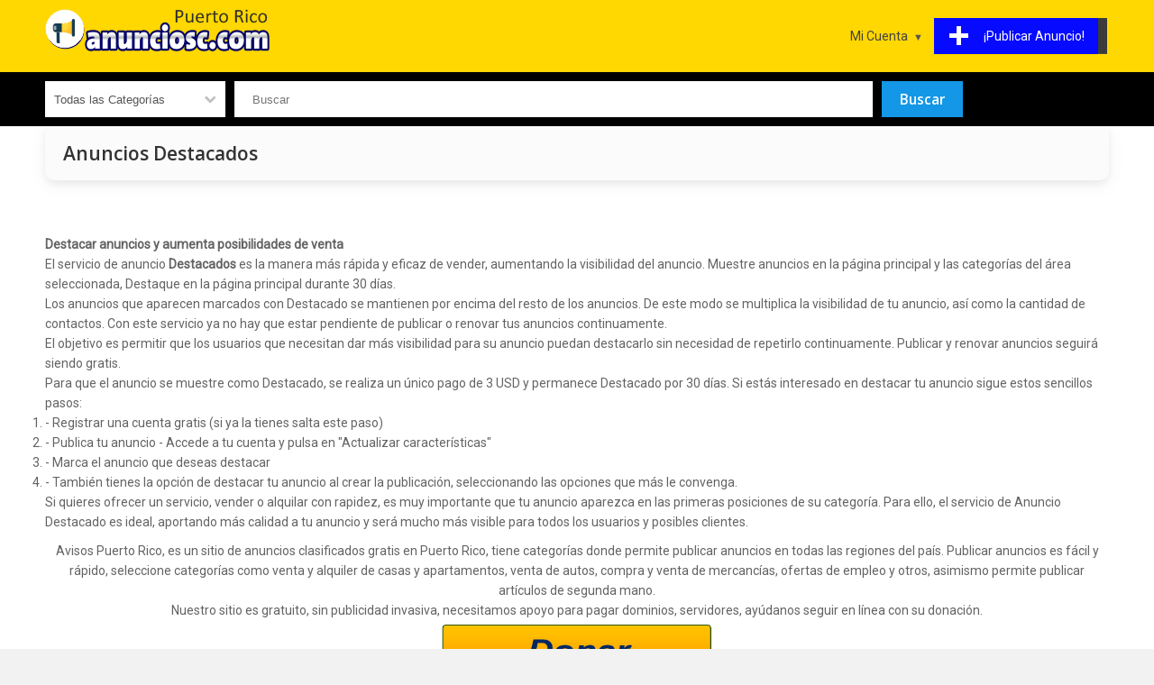

--- FILE ---
content_type: text/html; charset=UTF-8
request_url: https://puertorico.anunciosc.com/pagina/anuncio-destacado
body_size: 7935
content:
<!DOCTYPE html>
<html lang="es">

<head>
<title>Anuncios Destacados</title>

<meta charset="UTF-8">
<meta name="viewport" content="width=device-width, initial-scale=1.0">

<meta name="description" content="Publicar anuncios destacados para mayor visibilidad." />
<meta name="keywords" content="Destacar anuncios, comprar anuncios destacados" />
<meta NAME="robots" content="noindex, nofollow" />




<link href="https://puertorico.anunciosc.com/templates/flux/css/style.css" rel="stylesheet" type="text/css"/>
<link href="https://puertorico.anunciosc.com/templates/flux/css/style_yellow.css" rel="stylesheet" type="text/css"/>
<script src="https://puertorico.anunciosc.com/js/base.js"></script>


<script>
//<![CDATA[


// redirect if media queries are not enabled
function mediaQueriesEnabled () {
    return (typeof window.matchMedia != "undefined" || typeof window.msMatchMedia != "undefined");
}

function isIE () {
  var myNav = navigator.userAgent.toLowerCase();
  return (myNav.indexOf('msie') != -1) ? parseInt(myNav.split('msie')[1]) : false;
}

if (isIE () && isIE () < 9) window.location.href="https://puertorico.anunciosc.com/bns.php";
// end redirect if media queries are not enabled

site_width=1200;

gmalng='';
gmareg='';

places=0;dsearch=0;exdate=new Date();
exdate.setDate(exdate.getDate() + 365);
var frontend = 1;
var no_languages = 1;

jQuery(document).ready(function() {

if(places || dsearch) { 
	load_gmaps();
}

if(dsearch && !places) {

	$("#qs_location").change(function(event){ 
	
		// fill in qs_lat and qs_long with the location coordinates
		var geocoder =  new google.maps.Geocoder();
		geocoder.geocode( { 'address': $("#qs_location").val()}, function(results, status) {
			if (status == google.maps.GeocoderStatus.OK) {
				$("#qs_lat").val(results[0].geometry.location.lat());
				$("#qs_long").val(results[0].geometry.location.lng());
				$("#qs_dist").prop('disabled', false);
				
			} else {
				//alert("Something got wrong " + status);
				$("#qs_lat").val('');
				$("#qs_long").val('');
				$("#qs_dist").prop('disabled', true);
			}
		});

	});
	
}

//alert(navigator.userAgent)
$("a[href='#top']").click(function() {
  $("html, body").animate({ scrollTop: 0 }, "slow");
  return false;
});

$("#show_search").click(function(){ 
 
	$("#nav").slideUp();
	$("#quick-search").slideDown();
	$("#menu").toggleClass("change");

});

 	// show left and right banners only if the window is wide enough
 	if( window.innerWidth >= site_width+100) {

	// get position for left and right banners
	var left_page_pos = $(".page").offset().left;
	var right_page_pos = left_page_pos + $(".page").width()+10;
	var top_page_pos = $(".page").offset().top;



	lb_height = $(".left_banners").height();
	rb_height = $(".right_banners").height();
	page_bottom = $("footer").offset().top;

  	$(window).scroll(function () {

 		set2 = $(document).scrollTop()+20;

		if(set2<top_page_pos) set3 = top_page_pos+"px";
		else set3 = set2+"px";




	}); // end on window scroll

	} // end show left and right banners only if the window is wide enough

	// back to top button
	// browser window scroll (in pixels) after which the "back to top" link is shown
	var offset = 300,
	//browser window scroll (in pixels) after which the "back to top" link opacity is reduced
	offset_opacity = 1200,
	//duration of the top scrolling animation (in ms)
	scroll_top_duration = 700,
	//grab the "back to top" link
	$back_to_top = $('.cd-top');

	//hide or show the "back to top" link
	$(window).scroll(function(){
		( $(this).scrollTop() > offset ) ? $back_to_top.addClass('cd-is-visible') : $back_to_top.removeClass('cd-is-visible cd-fade-out');
		if( $(this).scrollTop() > offset_opacity ) { 
			$back_to_top.addClass('cd-fade-out');
		}
	});

	//smooth scroll to top
	$back_to_top.on('click', function(event){
		event.preventDefault();
		$('body,html').animate({
			scrollTop: 0 ,
		 	}, scroll_top_duration
		);
	});
	// end back to top button
	
	$("#remove_qs_keyword").click(function(){ 
		$("#qs_keyword").val('');
		$("#qsearch").submit();
	
	});
	$("#remove_qs_location").click(function(){ 
		$("#qs_location").val('');
		$("#qs_dist").val('');
		$("#qsearch").submit();
	
	});
	$("#qs_category").change(function(){ 
		//$("#qsearch").submit();
		
		onQuickSearch('qsearch', 'https://puertorico.anunciosc.com'); reloadDep('2', 'https://puertorico.anunciosc.com');		

	});
	
	
		

}); // end document ready



function toggleMenu(x) {

	x.classList.toggle("change");
	if($("#nav").is(":visible"))
		$("#nav").slideUp();
	else $("#nav").slideDown();
	
}

function toggleLocation() {

	if($("#locations_list").is(":visible"))
		$("#locations_list").slideUp();
	else $("#locations_list").slideDown();
	
}

WebFont.load({
    google: {
      families: ['Open Sans:400,600,700', 'Roboto']
    }
});

function enable_autocomplete() {

	var input = document.getElementById('qs_location');
	var options = {
	geocode: 1
	};

	autocomplete = new google.maps.places.Autocomplete(input, options);
	autocomplete.addListener('place_changed', fillInLocationFields);

	
} // end enable_autocomplete

function fillInLocationFields() {

      var componentForm = {
      		country: 'long_name',      		administrative_area_level_1: 'long_name',      		locality: 'long_name',      		postal_code: 'long_name',            };

      var componentMapForm = {
      		country: 'country',      		administrative_area_level_1: 'region',      		locality: 'city',      		postal_code: 'zip',            };
	  var place = autocomplete.getPlace();

        for (var component in componentMapForm) {
          document.getElementById("qs_"+componentMapForm[component]).value = '';
        }

        // Get each component of the address from the place details
        // and fill the corresponding field on the form.
        var found_loc = 0;
        for (var i = 0; i < place.address_components.length; i++) {
          var addressType = place.address_components[i].types[0];

          if (componentForm[addressType]) {
            var val = place.address_components[i][componentForm[addressType]];
            document.getElementById("qs_"+componentMapForm[addressType]).value = val;
            found_loc = 1;
          }
        }

        if(dsearch) {
			$("#qs_lat").val();
			$("#qs_long").val();
			$("#qs_dist").prop('disabled', true);

			$("#qs_lat").val(place.geometry.location.lat());
			$("#qs_long").val(place.geometry.location.lng());
			$("#qs_dist").prop('disabled', false);
		}
}


//]]>
</script>





<!-- Google tag (gtag.js) -->
<script async src="https://www.googletagmanager.com/gtag/js?id=G-VE41SCDE61"></script>
<script>
  window.dataLayer = window.dataLayer || [];
  function gtag(){dataLayer.push(arguments);}
  gtag('js', new Date());

  gtag('config', 'G-VE41SCDE61');
</script>


<style>


@media all and (min-width: 1200px)
{

	.bottom-notice { min-width: 1200px; }
	.page_bounds { min-width: 1200px; width: 1200px;  margin: 0 auto !important;}
		.box-container { width: 20%; }
	
}


</style>


</head>
<body>










<header>
	<div class="page_bounds" id="top">


<div class="top-logo">
		
	<a href="https://puertorico.anunciosc.com"><div class="default_logo">&nbsp;</div></a></div>







<div id="menu" onclick="toggleMenu(this)">
	<div class="bar1"></div>
	<div class="bar2"></div>
	<div class="bar3"></div>
</div>

<div class="ssclear"></div>

<ul id="nav">

	<li class="show_search"><a href="javascript:;" id="show_search"><div class="search_icon"><div class="search_circle"></div><div class="search_rectangle"></div></div><span>Buscar</span></a></li>

	<li class="post-listing"><a href="https://puertorico.anunciosc.com/login?loc=new_listing.php"><div class="post-listing-btn"><div class="plus"></div><span>¡Publicar&nbsp;Anuncio!</span></div></a></li>
	
	
	<li>
	
	<a class="arrow-button" href="#"><span class="down-arrow">Mi Cuenta</span></a>
	
 			<ul>
			<li><a href="https://puertorico.anunciosc.com/login">Ingresar</a></li>
			<li><a href="https://puertorico.anunciosc.com/register">Registrarse</a></li>
			<li><a class="starfav" href="https://puertorico.anunciosc.com/favoritos">Favoritos</a></li>
		</ul>
	
		
	</li> 
	
</ul> 

<div class="clearfix"></div>
	</div>
</header>



<div id="quick-search" >
<div class="page_bounds">
<form name="qsearch" id="qsearch" method="post" action="https://puertorico.anunciosc.com/listings.php">
<div id="qs_container">
	
	<div class="qs_category qsf">
		<select name="qs_category" id="qs_category">
				<option value="">Todas las Categorías</option>
								<option value="1" >Vehículos</option>
								<option value="8" >&nbsp;&nbsp;&nbsp;Autos</option>
								<option value="9" >&nbsp;&nbsp;&nbsp;Motocicletas</option>
								<option value="10" >&nbsp;&nbsp;&nbsp;Barcos</option>
								<option value="11" >&nbsp;&nbsp;&nbsp;RVs - Campistas - Caravanas</option>
								<option value="12" >&nbsp;&nbsp;&nbsp;Camiones comerciales</option>
								<option value="13" >&nbsp;&nbsp;&nbsp;Aviones</option>
								<option value="14" >&nbsp;&nbsp;&nbsp;Partes y Accesorios</option>
								<option value="15" >&nbsp;&nbsp;&nbsp;Otros Vehículos</option>
								<option value="4" >Trabajos</option>
								<option value="35" >&nbsp;&nbsp;&nbsp;Contabilidad - Finanzas</option>
								<option value="36" >&nbsp;&nbsp;&nbsp;Publicidad</option>
								<option value="37" >&nbsp;&nbsp;&nbsp;Arte - Diseño - Medios</option>
								<option value="38" >&nbsp;&nbsp;&nbsp;Administración Empresas</option>
								<option value="39" >&nbsp;&nbsp;&nbsp;Limpieza</option>
								<option value="40" >&nbsp;&nbsp;&nbsp;Construcción</option>
								<option value="41" >&nbsp;&nbsp;&nbsp;Servicio Cliente</option>
								<option value="42" >&nbsp;&nbsp;&nbsp;Educación</option>
								<option value="53" >&nbsp;&nbsp;&nbsp;Tecnología</option>
								<option value="44" >&nbsp;&nbsp;&nbsp;Diseño - Moda</option>
								<option value="45" >&nbsp;&nbsp;&nbsp;Medicina - Salud</option>
								<option value="46" >&nbsp;&nbsp;&nbsp;Ingeniería</option>
								<option value="47" >&nbsp;&nbsp;&nbsp;Legal - Asesoría</option>
								<option value="48" >&nbsp;&nbsp;&nbsp;Hostelería / Turismo</option>
								<option value="49" >&nbsp;&nbsp;&nbsp;Márketing</option>
								<option value="50" >&nbsp;&nbsp;&nbsp;Bienes Raíces</option>
								<option value="51" >&nbsp;&nbsp;&nbsp;Mantenimiento - Reparaciones</option>
								<option value="52" >&nbsp;&nbsp;&nbsp;Ventas</option>
								<option value="54" >&nbsp;&nbsp;&nbsp;Telecomunicaciones</option>
								<option value="55" >&nbsp;&nbsp;&nbsp;Transporte Viajes</option>
								<option value="56" >&nbsp;&nbsp;&nbsp;Empleos de Casa</option>
								<option value="92" >&nbsp;&nbsp;&nbsp;Compras - Comercio Exterior</option>
								<option value="93" >&nbsp;&nbsp;&nbsp;Diseño - Artes Gráficas</option>
								<option value="94" >&nbsp;&nbsp;&nbsp;Almacén - Logística - Transporte</option>
								<option value="95" >&nbsp;&nbsp;&nbsp;Dirección - Gerencia</option>
								<option value="43" >&nbsp;&nbsp;&nbsp;Otros Empleos</option>
								<option value="2" >Propiedad - Inmueble</option>
								<option value="16" >&nbsp;&nbsp;&nbsp;Apartamentos - Casas -  Venta</option>
								<option value="17" >&nbsp;&nbsp;&nbsp;Apartamentos - Casas -  Alquiler</option>
								<option value="18" >&nbsp;&nbsp;&nbsp;Alquiler Casas - Vacaciones</option>
								<option value="19" >&nbsp;&nbsp;&nbsp;Alquiler Inmuebles Comerciales</option>
								<option value="23" >&nbsp;&nbsp;&nbsp;Venta Inmuebles Comerciales</option>
								<option value="20" >&nbsp;&nbsp;&nbsp;Venta de Terrenos</option>
								<option value="22" >&nbsp;&nbsp;&nbsp;Habitaciones Compartidas</option>
								<option value="24" >&nbsp;&nbsp;&nbsp;Agentes Inmobiliarios</option>
								<option value="21" >&nbsp;&nbsp;&nbsp;Otros Inmuebles</option>
								<option value="3" >Mascotas</option>
								<option value="25" >&nbsp;&nbsp;&nbsp;Perros</option>
								<option value="26" >&nbsp;&nbsp;&nbsp;Gatos</option>
								<option value="27" >&nbsp;&nbsp;&nbsp;Caballos</option>
								<option value="28" >&nbsp;&nbsp;&nbsp;Aves</option>
								<option value="29" >&nbsp;&nbsp;&nbsp;Pez</option>
								<option value="30" >&nbsp;&nbsp;&nbsp;Veterinarios</option>
								<option value="31" >&nbsp;&nbsp;&nbsp;Reptiles</option>
								<option value="32" >&nbsp;&nbsp;&nbsp;Arañas - Insectos</option>
								<option value="34" >&nbsp;&nbsp;&nbsp;Suministros mascotas</option>
								<option value="33" >&nbsp;&nbsp;&nbsp;Otras mascotas</option>
								<option value="6" >Compra - Venta</option>
								<option value="63" >&nbsp;&nbsp;&nbsp;Herramientas Construcción</option>
								<option value="64" >&nbsp;&nbsp;&nbsp;Arte - Antigüedades</option>
								<option value="65" >&nbsp;&nbsp;&nbsp;Libros Revistas</option>
								<option value="66" >&nbsp;&nbsp;&nbsp;Celulares</option>
								<option value="67" >&nbsp;&nbsp;&nbsp;Ropa Accesorios</option>
								<option value="68" >&nbsp;&nbsp;&nbsp;Computadoras</option>
								<option value="69" >&nbsp;&nbsp;&nbsp;DVD y Películas</option>
								<option value="70" >&nbsp;&nbsp;&nbsp;Equipos Electrónicos</option>
								<option value="72" >&nbsp;&nbsp;&nbsp;Muebles</option>
								<option value="73" >&nbsp;&nbsp;&nbsp;Salud y Belleza</option>
								<option value="74" >&nbsp;&nbsp;&nbsp;Hogar y Jardín</option>
								<option value="75" >&nbsp;&nbsp;&nbsp;Instrumentos Musicales</option>
								<option value="76" >&nbsp;&nbsp;&nbsp;Fotografía</option>
								<option value="77" >&nbsp;&nbsp;&nbsp;Deportes - Fitness</option>
								<option value="96" >&nbsp;&nbsp;&nbsp;Electrodomésticos</option>
								<option value="97" >&nbsp;&nbsp;&nbsp;Juguetes - Infantiles</option>
								<option value="98" >&nbsp;&nbsp;&nbsp;Relojes - Joyas - Accesorios</option>
								<option value="99" >&nbsp;&nbsp;&nbsp;Niños - Bebes</option>
								<option value="71" >&nbsp;&nbsp;&nbsp;Otras mercancías</option>
								<option value="7" >Servicios</option>
								<option value="78" >&nbsp;&nbsp;&nbsp;Automotrices</option>
								<option value="79" >&nbsp;&nbsp;&nbsp;Cuidado Niños - Ancianos</option>
								<option value="80" >&nbsp;&nbsp;&nbsp;Limpieza</option>
								<option value="81" >&nbsp;&nbsp;&nbsp;Informático - Programador</option>
								<option value="82" >&nbsp;&nbsp;&nbsp;Diseño</option>
								<option value="84" >&nbsp;&nbsp;&nbsp;Financiero</option>
								<option value="85" >&nbsp;&nbsp;&nbsp;Comida Restaurantes</option>
								<option value="86" >&nbsp;&nbsp;&nbsp;Salud y Belleza</option>
								<option value="87" >&nbsp;&nbsp;&nbsp;Servicios Hogar</option>
								<option value="88" >&nbsp;&nbsp;&nbsp;Jardinería</option>
								<option value="89" >&nbsp;&nbsp;&nbsp;Clases y Cursos</option>
								<option value="90" >&nbsp;&nbsp;&nbsp;Mudanzas y Traslado</option>
								<option value="91" >&nbsp;&nbsp;&nbsp;Traducción</option>
								<option value="83" >&nbsp;&nbsp;&nbsp;Otros Servicios</option>
							</select>
	</div>
	
	<div class="qs_keyword qsf relative">
	<input type="text" name="qs_keyword" id="qs_keyword" placeholder="Buscar" value=""/>
	<a href="javascript:;" id="remove_qs_keyword" class="close qs_delete hidden" ></a>
	</div>
<!--
	<div class="qs_location qsf relative">
	<input type="text" name="qs_location" id="qs_location" placeholder="Ubicación" value=""/>
	<a href="javascript:;" id="remove_qs_location" class="close qs_delete hidden" ></a>
	</div>
-->	
		
		
		
	<div class="search-button qsf search-button-nomob"><input type="submit" name="Search" id="Search" value="Buscar"/></div>
	
</div> 
	

<div id="qs_extended" >
	
		<div class="qsf"  id="li_make" style="display: none">
	<select name="qs_make" id="qs_make" disabled="disabled" onchange="selDepending(1, 'qs_make', 'qs_model', '2', this.form.qs_category.value, 0, '', 0, '', 'https://puertorico.anunciosc.com', '' )">
		<option value="">Marca</option>
			</select>
	<input type="hidden" name="dep_id_qs_make" id="dep_id_qs_make" value="" />

	
		

	</div>
	<div class="qsf"  id="li_model" style="display: none">
	<select disabled='disabled' name="qs_model" id="qs_model" 
	>
		<option value="">Modelo</option>
	</select><input type="hidden" name="dep_id_qs_model" id="dep_id_qs_model" value="" />



	</div>

	
	
	</div> 

<div class="search-button search-button-mob qsf"><input type="submit" name="Search1" id="Search1" value="Buscar"/></div>

 

<div class="clearfix"></div>
	<input type="hidden" name="order" value="date_added" />
	<input type="hidden" name="order_way" value="desc" />
	
</form>
</div>
</div>



<main>
	<div class="page_bounds page">






	</div> 

<div class="page_bounds">
<div class="page_title"><h1>Anuncios Destacados</h1></div>
</div> 

<div class="wbg pt30">
<div class="page_bounds">

<p><strong>Destacar anuncios y aumenta posibilidades de venta</strong></p>

<p>El servicio de anuncio <strong>Destacados</strong> es la manera m&aacute;s r&aacute;pida y eficaz de vender, aumentando la visibilidad del anuncio. Muestre anuncios en la p&aacute;gina principal y las categor&iacute;as del &aacute;rea seleccionada, Destaque en la p&aacute;gina principal durante 30 d&iacute;as.</p>

<p>Los anuncios que aparecen marcados con Destacado se mantienen por encima del resto de los anuncios. De este modo se multiplica la visibilidad de tu anuncio, as&iacute; como la cantidad de contactos. Con este servicio ya no hay que estar pendiente de publicar o renovar tus anuncios continuamente.</p>

<p>El objetivo es permitir que los usuarios que necesitan dar m&aacute;s visibilidad para su anuncio puedan destacarlo sin necesidad de repetirlo continuamente. Publicar y renovar anuncios seguir&aacute; siendo gratis.</p>

<p>Para que el anuncio se muestre como Destacado, se realiza un &uacute;nico pago de 3 USD y permanece Destacado por 30 d&iacute;as. Si est&aacute;s interesado en destacar tu anuncio sigue estos sencillos pasos:</p>

<ol>
	<li>- Registrar una cuenta gratis (si ya la tienes salta este paso)</li>
	<li>- Publica tu anuncio - Accede a tu cuenta y pulsa en &quot;Actualizar caracter&iacute;sticas&quot;</li>
	<li>- Marca el anuncio que deseas destacar</li>
	<li>- Tambi&eacute;n tienes la opci&oacute;n de destacar tu anuncio al crear la publicaci&oacute;n, seleccionando las opciones que m&aacute;s le convenga.</li>
</ol>

<p>Si quieres ofrecer un servicio, vender o alquilar con rapidez, es muy importante que tu anuncio aparezca en las primeras posiciones de su categor&iacute;a. Para ello, el servicio de Anuncio Destacado es ideal, aportando m&aacute;s calidad a tu anuncio y ser&aacute; mucho m&aacute;s visible para todos los usuarios y posibles clientes.</p>


</div> 
</div>


<div class="page_bounds">



<div class="center fbn">	<div class="btype728_responsive">   Avisos Puerto Rico, es un sitio de anuncios clasificados gratis en Puerto Rico, tiene categorías donde permite publicar anuncios en todas las regiones del país. Publicar anuncios es fácil y rápido, seleccione categorías como venta y alquiler de casas y apartamentos, venta de autos, compra y venta de mercancías, ofertas de empleo y otros, asimismo permite publicar artículos de segunda mano.

<P>
<P>
Nuestro sitio es gratuito, sin publicidad invasiva, necesitamos apoyo para pagar dominios, servidores, ayúdanos seguir en línea con su donación.

<div id="donate-button-container">
<div id="donate-button"></div>
<script src="https://www.paypalobjects.com/donate/sdk/donate-sdk.js" charset="UTF-8"></script>
<script>
PayPal.Donation.Button({
env:'production',
hosted_button_id:'7HJPUC54RC2QE',
image: {
src:'https://pics.paypal.com/00/s/NmY0YjA3YjQtOWUxNC00OWZiLTkyM2YtNzA5NTk4ZjVjNzZm/file.PNG',
alt:'Donate with PayPal button',
title:'PayPal - The safer, easier way to pay online!',
}
}).render('#donate-button');
</script>
</div></div></div>
<div class="clearfix"></div>


</div>
</main>

<!--Start of Tawk.to Script-->
<script type="text/javascript">
var Tawk_API=Tawk_API||{}, Tawk_LoadStart=new Date();
(function(){
var s1=document.createElement("script"),s0=document.getElementsByTagName("script")[0];
s1.async=true;
s1.src='https://embed.tawk.to/609e119b185beb22b30d1dbd/1f5kn9ikd';
s1.charset='UTF-8';
s1.setAttribute('crossorigin','*');
s0.parentNode.insertBefore(s1,s0);
})();
</script>
<!--End of Tawk.to Script-->

<footer>
<div class="page_bounds fbc_inv">
	<nav id="secnav" class="fb_inv">
	
		
				<ul>
				
			<li >
											<a href="https://www.anunciosc.com/pagina/otros-paises" >
										Cambiar país
							</a>
						</li>
		
				</ul>
				
		
				<ul>
					<li >
											<a href="https://puertorico.anunciosc.com/pagina/anuncio-destacado" >
										Anuncios Destacados
							</a>
						</li>
					<li >
											<a href="https://puertorico.anunciosc.com/pagina/guia-de-seguridad" >
										Guía de Seguridad
							</a>
						</li>
					<li >
											<a href="https://puertorico.anunciosc.com/pagina/condiciones-de-uso-y-privacidad" >
										Condiciones de Uso y Privacidad
							</a>
						</li>
				</ul>
				
		<ul>
			
						
						<li><a href="https://puertorico.anunciosc.com/login">Ingresar</a></li>
			 
			
			<li><a href="https://puertorico.anunciosc.com/login.php?loc=new_listing.php">¡Publicar Anuncio!</a></li>
	
			<li><a href="https://puertorico.anunciosc.com/contact">Contacto</a></li>

						
		</ul>
	</nav>
	
	<div class="frs">
		
				<div class="sn_buttons">

<!--
--><a target="_blank" href="https://www.facebook.com/mercadoaviso"><img src="https://puertorico.anunciosc.com/templates/flux/modules/social_networks/images/sn_facebook.png" alt="Join us on Facebook" /></a><!--
--><!--

--><!--
--><a href="https://www.twitter.com/anunciosb" target="_blank"><img src="https://puertorico.anunciosc.com/templates/flux/modules/social_networks/images/sn_twitter.png" alt="Follow us on Twitter" /></a><!--
--><!--

--><!--

--><!--
--><a target="_blank" href="https://www.youtube.com/channel/UCFaKx6Z6raOUVTThx2ZElmw"><img src="https://puertorico.anunciosc.com/templates/flux/modules/social_networks/images/sn_youtube.png" alt="" /></a><!--
--><!--

--><!--
--><a target="_blank" href="https://www.pinterest.es/mercadoaviso/"><img src="https://puertorico.anunciosc.com/templates/flux/modules/social_networks/images/sn_pinterest.png" alt="" /></a><!--
--><!--

--><!--
--><a target="_blank" href="https://www.instagram.com/mercadoaviso"><img src="https://puertorico.anunciosc.com/templates/flux/modules/social_networks/images/sn_instagram.png" alt="" /></a><!--
--><!--

--><!--
--><a target="_blank" href="https://www.linkedin.com/in/mercadoaviso/"><img src="https://puertorico.anunciosc.com/templates/flux/modules/social_networks/images/sn_linkedin.png" alt="" /></a><!--
--><!--

-->
</div>
				
		<div id="copyright">Copyright © 2024 - Anuncios Clasificados Puerto Rico</div>
		
			

		
	</div>

</div>
</footer>


<a href="#top" class="cd-top side_button">Ve arriba</a>



 </body>
</html>

--- FILE ---
content_type: text/css
request_url: https://puertorico.anunciosc.com/templates/flux/css/style_yellow.css
body_size: -69
content:
a{color:#4475fe}a:hover{color:#6f95fd}ul.nolist li:hover{color:#4475fe}header{background-color:#FFD701}#fav_button{background:#ffcd47 url(../images/favorite-icon.png) 8px 8px no-repeat}.search-button input{background:#1397e6!important;color:#fff !important}.tabs>label:hover{background:#96b1fd;border:1px solid #7691dd;color:#fff}.tabs>input:checked+label{border-top:3px solid #7a9cfc}.browse-tabs label{color:#4475fe}.browse-tabs label:hover{color:#6f95fd}.browse-tabs input:checked+label{background:#fff160}.browse-tabs input:checked+label:hover{background:#fbce2b}.cat-path{color:#4475fe}.btn1{background:#fff160}.plan_button{border:2px solid #6a8be9;color:#324c93}.plan_button:hover{background:#6a8be9;color:#fff}footer a:hover{color:#6f95fd}#nav ul li:hover{background:#97b1fd}@media all and (min-width:600px){.post-listing-btn{background:#060aff;color:#fff}#nav li:hover{background:#97b1fd}}